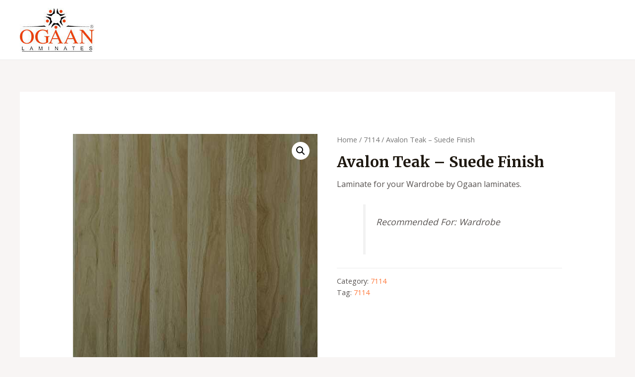

--- FILE ---
content_type: text/html; charset=utf-8
request_url: https://www.google.com/recaptcha/api2/anchor?ar=1&k=6Ldu0tolAAAAAIvTDIo6U1zxV9QLSbJiaqTReir3&co=aHR0cHM6Ly9wcm9kdWN0cy5vZ2FhbmxhbS5jb206NDQz&hl=en&v=N67nZn4AqZkNcbeMu4prBgzg&size=normal&anchor-ms=20000&execute-ms=30000&cb=66r1fb4yueue
body_size: 49352
content:
<!DOCTYPE HTML><html dir="ltr" lang="en"><head><meta http-equiv="Content-Type" content="text/html; charset=UTF-8">
<meta http-equiv="X-UA-Compatible" content="IE=edge">
<title>reCAPTCHA</title>
<style type="text/css">
/* cyrillic-ext */
@font-face {
  font-family: 'Roboto';
  font-style: normal;
  font-weight: 400;
  font-stretch: 100%;
  src: url(//fonts.gstatic.com/s/roboto/v48/KFO7CnqEu92Fr1ME7kSn66aGLdTylUAMa3GUBHMdazTgWw.woff2) format('woff2');
  unicode-range: U+0460-052F, U+1C80-1C8A, U+20B4, U+2DE0-2DFF, U+A640-A69F, U+FE2E-FE2F;
}
/* cyrillic */
@font-face {
  font-family: 'Roboto';
  font-style: normal;
  font-weight: 400;
  font-stretch: 100%;
  src: url(//fonts.gstatic.com/s/roboto/v48/KFO7CnqEu92Fr1ME7kSn66aGLdTylUAMa3iUBHMdazTgWw.woff2) format('woff2');
  unicode-range: U+0301, U+0400-045F, U+0490-0491, U+04B0-04B1, U+2116;
}
/* greek-ext */
@font-face {
  font-family: 'Roboto';
  font-style: normal;
  font-weight: 400;
  font-stretch: 100%;
  src: url(//fonts.gstatic.com/s/roboto/v48/KFO7CnqEu92Fr1ME7kSn66aGLdTylUAMa3CUBHMdazTgWw.woff2) format('woff2');
  unicode-range: U+1F00-1FFF;
}
/* greek */
@font-face {
  font-family: 'Roboto';
  font-style: normal;
  font-weight: 400;
  font-stretch: 100%;
  src: url(//fonts.gstatic.com/s/roboto/v48/KFO7CnqEu92Fr1ME7kSn66aGLdTylUAMa3-UBHMdazTgWw.woff2) format('woff2');
  unicode-range: U+0370-0377, U+037A-037F, U+0384-038A, U+038C, U+038E-03A1, U+03A3-03FF;
}
/* math */
@font-face {
  font-family: 'Roboto';
  font-style: normal;
  font-weight: 400;
  font-stretch: 100%;
  src: url(//fonts.gstatic.com/s/roboto/v48/KFO7CnqEu92Fr1ME7kSn66aGLdTylUAMawCUBHMdazTgWw.woff2) format('woff2');
  unicode-range: U+0302-0303, U+0305, U+0307-0308, U+0310, U+0312, U+0315, U+031A, U+0326-0327, U+032C, U+032F-0330, U+0332-0333, U+0338, U+033A, U+0346, U+034D, U+0391-03A1, U+03A3-03A9, U+03B1-03C9, U+03D1, U+03D5-03D6, U+03F0-03F1, U+03F4-03F5, U+2016-2017, U+2034-2038, U+203C, U+2040, U+2043, U+2047, U+2050, U+2057, U+205F, U+2070-2071, U+2074-208E, U+2090-209C, U+20D0-20DC, U+20E1, U+20E5-20EF, U+2100-2112, U+2114-2115, U+2117-2121, U+2123-214F, U+2190, U+2192, U+2194-21AE, U+21B0-21E5, U+21F1-21F2, U+21F4-2211, U+2213-2214, U+2216-22FF, U+2308-230B, U+2310, U+2319, U+231C-2321, U+2336-237A, U+237C, U+2395, U+239B-23B7, U+23D0, U+23DC-23E1, U+2474-2475, U+25AF, U+25B3, U+25B7, U+25BD, U+25C1, U+25CA, U+25CC, U+25FB, U+266D-266F, U+27C0-27FF, U+2900-2AFF, U+2B0E-2B11, U+2B30-2B4C, U+2BFE, U+3030, U+FF5B, U+FF5D, U+1D400-1D7FF, U+1EE00-1EEFF;
}
/* symbols */
@font-face {
  font-family: 'Roboto';
  font-style: normal;
  font-weight: 400;
  font-stretch: 100%;
  src: url(//fonts.gstatic.com/s/roboto/v48/KFO7CnqEu92Fr1ME7kSn66aGLdTylUAMaxKUBHMdazTgWw.woff2) format('woff2');
  unicode-range: U+0001-000C, U+000E-001F, U+007F-009F, U+20DD-20E0, U+20E2-20E4, U+2150-218F, U+2190, U+2192, U+2194-2199, U+21AF, U+21E6-21F0, U+21F3, U+2218-2219, U+2299, U+22C4-22C6, U+2300-243F, U+2440-244A, U+2460-24FF, U+25A0-27BF, U+2800-28FF, U+2921-2922, U+2981, U+29BF, U+29EB, U+2B00-2BFF, U+4DC0-4DFF, U+FFF9-FFFB, U+10140-1018E, U+10190-1019C, U+101A0, U+101D0-101FD, U+102E0-102FB, U+10E60-10E7E, U+1D2C0-1D2D3, U+1D2E0-1D37F, U+1F000-1F0FF, U+1F100-1F1AD, U+1F1E6-1F1FF, U+1F30D-1F30F, U+1F315, U+1F31C, U+1F31E, U+1F320-1F32C, U+1F336, U+1F378, U+1F37D, U+1F382, U+1F393-1F39F, U+1F3A7-1F3A8, U+1F3AC-1F3AF, U+1F3C2, U+1F3C4-1F3C6, U+1F3CA-1F3CE, U+1F3D4-1F3E0, U+1F3ED, U+1F3F1-1F3F3, U+1F3F5-1F3F7, U+1F408, U+1F415, U+1F41F, U+1F426, U+1F43F, U+1F441-1F442, U+1F444, U+1F446-1F449, U+1F44C-1F44E, U+1F453, U+1F46A, U+1F47D, U+1F4A3, U+1F4B0, U+1F4B3, U+1F4B9, U+1F4BB, U+1F4BF, U+1F4C8-1F4CB, U+1F4D6, U+1F4DA, U+1F4DF, U+1F4E3-1F4E6, U+1F4EA-1F4ED, U+1F4F7, U+1F4F9-1F4FB, U+1F4FD-1F4FE, U+1F503, U+1F507-1F50B, U+1F50D, U+1F512-1F513, U+1F53E-1F54A, U+1F54F-1F5FA, U+1F610, U+1F650-1F67F, U+1F687, U+1F68D, U+1F691, U+1F694, U+1F698, U+1F6AD, U+1F6B2, U+1F6B9-1F6BA, U+1F6BC, U+1F6C6-1F6CF, U+1F6D3-1F6D7, U+1F6E0-1F6EA, U+1F6F0-1F6F3, U+1F6F7-1F6FC, U+1F700-1F7FF, U+1F800-1F80B, U+1F810-1F847, U+1F850-1F859, U+1F860-1F887, U+1F890-1F8AD, U+1F8B0-1F8BB, U+1F8C0-1F8C1, U+1F900-1F90B, U+1F93B, U+1F946, U+1F984, U+1F996, U+1F9E9, U+1FA00-1FA6F, U+1FA70-1FA7C, U+1FA80-1FA89, U+1FA8F-1FAC6, U+1FACE-1FADC, U+1FADF-1FAE9, U+1FAF0-1FAF8, U+1FB00-1FBFF;
}
/* vietnamese */
@font-face {
  font-family: 'Roboto';
  font-style: normal;
  font-weight: 400;
  font-stretch: 100%;
  src: url(//fonts.gstatic.com/s/roboto/v48/KFO7CnqEu92Fr1ME7kSn66aGLdTylUAMa3OUBHMdazTgWw.woff2) format('woff2');
  unicode-range: U+0102-0103, U+0110-0111, U+0128-0129, U+0168-0169, U+01A0-01A1, U+01AF-01B0, U+0300-0301, U+0303-0304, U+0308-0309, U+0323, U+0329, U+1EA0-1EF9, U+20AB;
}
/* latin-ext */
@font-face {
  font-family: 'Roboto';
  font-style: normal;
  font-weight: 400;
  font-stretch: 100%;
  src: url(//fonts.gstatic.com/s/roboto/v48/KFO7CnqEu92Fr1ME7kSn66aGLdTylUAMa3KUBHMdazTgWw.woff2) format('woff2');
  unicode-range: U+0100-02BA, U+02BD-02C5, U+02C7-02CC, U+02CE-02D7, U+02DD-02FF, U+0304, U+0308, U+0329, U+1D00-1DBF, U+1E00-1E9F, U+1EF2-1EFF, U+2020, U+20A0-20AB, U+20AD-20C0, U+2113, U+2C60-2C7F, U+A720-A7FF;
}
/* latin */
@font-face {
  font-family: 'Roboto';
  font-style: normal;
  font-weight: 400;
  font-stretch: 100%;
  src: url(//fonts.gstatic.com/s/roboto/v48/KFO7CnqEu92Fr1ME7kSn66aGLdTylUAMa3yUBHMdazQ.woff2) format('woff2');
  unicode-range: U+0000-00FF, U+0131, U+0152-0153, U+02BB-02BC, U+02C6, U+02DA, U+02DC, U+0304, U+0308, U+0329, U+2000-206F, U+20AC, U+2122, U+2191, U+2193, U+2212, U+2215, U+FEFF, U+FFFD;
}
/* cyrillic-ext */
@font-face {
  font-family: 'Roboto';
  font-style: normal;
  font-weight: 500;
  font-stretch: 100%;
  src: url(//fonts.gstatic.com/s/roboto/v48/KFO7CnqEu92Fr1ME7kSn66aGLdTylUAMa3GUBHMdazTgWw.woff2) format('woff2');
  unicode-range: U+0460-052F, U+1C80-1C8A, U+20B4, U+2DE0-2DFF, U+A640-A69F, U+FE2E-FE2F;
}
/* cyrillic */
@font-face {
  font-family: 'Roboto';
  font-style: normal;
  font-weight: 500;
  font-stretch: 100%;
  src: url(//fonts.gstatic.com/s/roboto/v48/KFO7CnqEu92Fr1ME7kSn66aGLdTylUAMa3iUBHMdazTgWw.woff2) format('woff2');
  unicode-range: U+0301, U+0400-045F, U+0490-0491, U+04B0-04B1, U+2116;
}
/* greek-ext */
@font-face {
  font-family: 'Roboto';
  font-style: normal;
  font-weight: 500;
  font-stretch: 100%;
  src: url(//fonts.gstatic.com/s/roboto/v48/KFO7CnqEu92Fr1ME7kSn66aGLdTylUAMa3CUBHMdazTgWw.woff2) format('woff2');
  unicode-range: U+1F00-1FFF;
}
/* greek */
@font-face {
  font-family: 'Roboto';
  font-style: normal;
  font-weight: 500;
  font-stretch: 100%;
  src: url(//fonts.gstatic.com/s/roboto/v48/KFO7CnqEu92Fr1ME7kSn66aGLdTylUAMa3-UBHMdazTgWw.woff2) format('woff2');
  unicode-range: U+0370-0377, U+037A-037F, U+0384-038A, U+038C, U+038E-03A1, U+03A3-03FF;
}
/* math */
@font-face {
  font-family: 'Roboto';
  font-style: normal;
  font-weight: 500;
  font-stretch: 100%;
  src: url(//fonts.gstatic.com/s/roboto/v48/KFO7CnqEu92Fr1ME7kSn66aGLdTylUAMawCUBHMdazTgWw.woff2) format('woff2');
  unicode-range: U+0302-0303, U+0305, U+0307-0308, U+0310, U+0312, U+0315, U+031A, U+0326-0327, U+032C, U+032F-0330, U+0332-0333, U+0338, U+033A, U+0346, U+034D, U+0391-03A1, U+03A3-03A9, U+03B1-03C9, U+03D1, U+03D5-03D6, U+03F0-03F1, U+03F4-03F5, U+2016-2017, U+2034-2038, U+203C, U+2040, U+2043, U+2047, U+2050, U+2057, U+205F, U+2070-2071, U+2074-208E, U+2090-209C, U+20D0-20DC, U+20E1, U+20E5-20EF, U+2100-2112, U+2114-2115, U+2117-2121, U+2123-214F, U+2190, U+2192, U+2194-21AE, U+21B0-21E5, U+21F1-21F2, U+21F4-2211, U+2213-2214, U+2216-22FF, U+2308-230B, U+2310, U+2319, U+231C-2321, U+2336-237A, U+237C, U+2395, U+239B-23B7, U+23D0, U+23DC-23E1, U+2474-2475, U+25AF, U+25B3, U+25B7, U+25BD, U+25C1, U+25CA, U+25CC, U+25FB, U+266D-266F, U+27C0-27FF, U+2900-2AFF, U+2B0E-2B11, U+2B30-2B4C, U+2BFE, U+3030, U+FF5B, U+FF5D, U+1D400-1D7FF, U+1EE00-1EEFF;
}
/* symbols */
@font-face {
  font-family: 'Roboto';
  font-style: normal;
  font-weight: 500;
  font-stretch: 100%;
  src: url(//fonts.gstatic.com/s/roboto/v48/KFO7CnqEu92Fr1ME7kSn66aGLdTylUAMaxKUBHMdazTgWw.woff2) format('woff2');
  unicode-range: U+0001-000C, U+000E-001F, U+007F-009F, U+20DD-20E0, U+20E2-20E4, U+2150-218F, U+2190, U+2192, U+2194-2199, U+21AF, U+21E6-21F0, U+21F3, U+2218-2219, U+2299, U+22C4-22C6, U+2300-243F, U+2440-244A, U+2460-24FF, U+25A0-27BF, U+2800-28FF, U+2921-2922, U+2981, U+29BF, U+29EB, U+2B00-2BFF, U+4DC0-4DFF, U+FFF9-FFFB, U+10140-1018E, U+10190-1019C, U+101A0, U+101D0-101FD, U+102E0-102FB, U+10E60-10E7E, U+1D2C0-1D2D3, U+1D2E0-1D37F, U+1F000-1F0FF, U+1F100-1F1AD, U+1F1E6-1F1FF, U+1F30D-1F30F, U+1F315, U+1F31C, U+1F31E, U+1F320-1F32C, U+1F336, U+1F378, U+1F37D, U+1F382, U+1F393-1F39F, U+1F3A7-1F3A8, U+1F3AC-1F3AF, U+1F3C2, U+1F3C4-1F3C6, U+1F3CA-1F3CE, U+1F3D4-1F3E0, U+1F3ED, U+1F3F1-1F3F3, U+1F3F5-1F3F7, U+1F408, U+1F415, U+1F41F, U+1F426, U+1F43F, U+1F441-1F442, U+1F444, U+1F446-1F449, U+1F44C-1F44E, U+1F453, U+1F46A, U+1F47D, U+1F4A3, U+1F4B0, U+1F4B3, U+1F4B9, U+1F4BB, U+1F4BF, U+1F4C8-1F4CB, U+1F4D6, U+1F4DA, U+1F4DF, U+1F4E3-1F4E6, U+1F4EA-1F4ED, U+1F4F7, U+1F4F9-1F4FB, U+1F4FD-1F4FE, U+1F503, U+1F507-1F50B, U+1F50D, U+1F512-1F513, U+1F53E-1F54A, U+1F54F-1F5FA, U+1F610, U+1F650-1F67F, U+1F687, U+1F68D, U+1F691, U+1F694, U+1F698, U+1F6AD, U+1F6B2, U+1F6B9-1F6BA, U+1F6BC, U+1F6C6-1F6CF, U+1F6D3-1F6D7, U+1F6E0-1F6EA, U+1F6F0-1F6F3, U+1F6F7-1F6FC, U+1F700-1F7FF, U+1F800-1F80B, U+1F810-1F847, U+1F850-1F859, U+1F860-1F887, U+1F890-1F8AD, U+1F8B0-1F8BB, U+1F8C0-1F8C1, U+1F900-1F90B, U+1F93B, U+1F946, U+1F984, U+1F996, U+1F9E9, U+1FA00-1FA6F, U+1FA70-1FA7C, U+1FA80-1FA89, U+1FA8F-1FAC6, U+1FACE-1FADC, U+1FADF-1FAE9, U+1FAF0-1FAF8, U+1FB00-1FBFF;
}
/* vietnamese */
@font-face {
  font-family: 'Roboto';
  font-style: normal;
  font-weight: 500;
  font-stretch: 100%;
  src: url(//fonts.gstatic.com/s/roboto/v48/KFO7CnqEu92Fr1ME7kSn66aGLdTylUAMa3OUBHMdazTgWw.woff2) format('woff2');
  unicode-range: U+0102-0103, U+0110-0111, U+0128-0129, U+0168-0169, U+01A0-01A1, U+01AF-01B0, U+0300-0301, U+0303-0304, U+0308-0309, U+0323, U+0329, U+1EA0-1EF9, U+20AB;
}
/* latin-ext */
@font-face {
  font-family: 'Roboto';
  font-style: normal;
  font-weight: 500;
  font-stretch: 100%;
  src: url(//fonts.gstatic.com/s/roboto/v48/KFO7CnqEu92Fr1ME7kSn66aGLdTylUAMa3KUBHMdazTgWw.woff2) format('woff2');
  unicode-range: U+0100-02BA, U+02BD-02C5, U+02C7-02CC, U+02CE-02D7, U+02DD-02FF, U+0304, U+0308, U+0329, U+1D00-1DBF, U+1E00-1E9F, U+1EF2-1EFF, U+2020, U+20A0-20AB, U+20AD-20C0, U+2113, U+2C60-2C7F, U+A720-A7FF;
}
/* latin */
@font-face {
  font-family: 'Roboto';
  font-style: normal;
  font-weight: 500;
  font-stretch: 100%;
  src: url(//fonts.gstatic.com/s/roboto/v48/KFO7CnqEu92Fr1ME7kSn66aGLdTylUAMa3yUBHMdazQ.woff2) format('woff2');
  unicode-range: U+0000-00FF, U+0131, U+0152-0153, U+02BB-02BC, U+02C6, U+02DA, U+02DC, U+0304, U+0308, U+0329, U+2000-206F, U+20AC, U+2122, U+2191, U+2193, U+2212, U+2215, U+FEFF, U+FFFD;
}
/* cyrillic-ext */
@font-face {
  font-family: 'Roboto';
  font-style: normal;
  font-weight: 900;
  font-stretch: 100%;
  src: url(//fonts.gstatic.com/s/roboto/v48/KFO7CnqEu92Fr1ME7kSn66aGLdTylUAMa3GUBHMdazTgWw.woff2) format('woff2');
  unicode-range: U+0460-052F, U+1C80-1C8A, U+20B4, U+2DE0-2DFF, U+A640-A69F, U+FE2E-FE2F;
}
/* cyrillic */
@font-face {
  font-family: 'Roboto';
  font-style: normal;
  font-weight: 900;
  font-stretch: 100%;
  src: url(//fonts.gstatic.com/s/roboto/v48/KFO7CnqEu92Fr1ME7kSn66aGLdTylUAMa3iUBHMdazTgWw.woff2) format('woff2');
  unicode-range: U+0301, U+0400-045F, U+0490-0491, U+04B0-04B1, U+2116;
}
/* greek-ext */
@font-face {
  font-family: 'Roboto';
  font-style: normal;
  font-weight: 900;
  font-stretch: 100%;
  src: url(//fonts.gstatic.com/s/roboto/v48/KFO7CnqEu92Fr1ME7kSn66aGLdTylUAMa3CUBHMdazTgWw.woff2) format('woff2');
  unicode-range: U+1F00-1FFF;
}
/* greek */
@font-face {
  font-family: 'Roboto';
  font-style: normal;
  font-weight: 900;
  font-stretch: 100%;
  src: url(//fonts.gstatic.com/s/roboto/v48/KFO7CnqEu92Fr1ME7kSn66aGLdTylUAMa3-UBHMdazTgWw.woff2) format('woff2');
  unicode-range: U+0370-0377, U+037A-037F, U+0384-038A, U+038C, U+038E-03A1, U+03A3-03FF;
}
/* math */
@font-face {
  font-family: 'Roboto';
  font-style: normal;
  font-weight: 900;
  font-stretch: 100%;
  src: url(//fonts.gstatic.com/s/roboto/v48/KFO7CnqEu92Fr1ME7kSn66aGLdTylUAMawCUBHMdazTgWw.woff2) format('woff2');
  unicode-range: U+0302-0303, U+0305, U+0307-0308, U+0310, U+0312, U+0315, U+031A, U+0326-0327, U+032C, U+032F-0330, U+0332-0333, U+0338, U+033A, U+0346, U+034D, U+0391-03A1, U+03A3-03A9, U+03B1-03C9, U+03D1, U+03D5-03D6, U+03F0-03F1, U+03F4-03F5, U+2016-2017, U+2034-2038, U+203C, U+2040, U+2043, U+2047, U+2050, U+2057, U+205F, U+2070-2071, U+2074-208E, U+2090-209C, U+20D0-20DC, U+20E1, U+20E5-20EF, U+2100-2112, U+2114-2115, U+2117-2121, U+2123-214F, U+2190, U+2192, U+2194-21AE, U+21B0-21E5, U+21F1-21F2, U+21F4-2211, U+2213-2214, U+2216-22FF, U+2308-230B, U+2310, U+2319, U+231C-2321, U+2336-237A, U+237C, U+2395, U+239B-23B7, U+23D0, U+23DC-23E1, U+2474-2475, U+25AF, U+25B3, U+25B7, U+25BD, U+25C1, U+25CA, U+25CC, U+25FB, U+266D-266F, U+27C0-27FF, U+2900-2AFF, U+2B0E-2B11, U+2B30-2B4C, U+2BFE, U+3030, U+FF5B, U+FF5D, U+1D400-1D7FF, U+1EE00-1EEFF;
}
/* symbols */
@font-face {
  font-family: 'Roboto';
  font-style: normal;
  font-weight: 900;
  font-stretch: 100%;
  src: url(//fonts.gstatic.com/s/roboto/v48/KFO7CnqEu92Fr1ME7kSn66aGLdTylUAMaxKUBHMdazTgWw.woff2) format('woff2');
  unicode-range: U+0001-000C, U+000E-001F, U+007F-009F, U+20DD-20E0, U+20E2-20E4, U+2150-218F, U+2190, U+2192, U+2194-2199, U+21AF, U+21E6-21F0, U+21F3, U+2218-2219, U+2299, U+22C4-22C6, U+2300-243F, U+2440-244A, U+2460-24FF, U+25A0-27BF, U+2800-28FF, U+2921-2922, U+2981, U+29BF, U+29EB, U+2B00-2BFF, U+4DC0-4DFF, U+FFF9-FFFB, U+10140-1018E, U+10190-1019C, U+101A0, U+101D0-101FD, U+102E0-102FB, U+10E60-10E7E, U+1D2C0-1D2D3, U+1D2E0-1D37F, U+1F000-1F0FF, U+1F100-1F1AD, U+1F1E6-1F1FF, U+1F30D-1F30F, U+1F315, U+1F31C, U+1F31E, U+1F320-1F32C, U+1F336, U+1F378, U+1F37D, U+1F382, U+1F393-1F39F, U+1F3A7-1F3A8, U+1F3AC-1F3AF, U+1F3C2, U+1F3C4-1F3C6, U+1F3CA-1F3CE, U+1F3D4-1F3E0, U+1F3ED, U+1F3F1-1F3F3, U+1F3F5-1F3F7, U+1F408, U+1F415, U+1F41F, U+1F426, U+1F43F, U+1F441-1F442, U+1F444, U+1F446-1F449, U+1F44C-1F44E, U+1F453, U+1F46A, U+1F47D, U+1F4A3, U+1F4B0, U+1F4B3, U+1F4B9, U+1F4BB, U+1F4BF, U+1F4C8-1F4CB, U+1F4D6, U+1F4DA, U+1F4DF, U+1F4E3-1F4E6, U+1F4EA-1F4ED, U+1F4F7, U+1F4F9-1F4FB, U+1F4FD-1F4FE, U+1F503, U+1F507-1F50B, U+1F50D, U+1F512-1F513, U+1F53E-1F54A, U+1F54F-1F5FA, U+1F610, U+1F650-1F67F, U+1F687, U+1F68D, U+1F691, U+1F694, U+1F698, U+1F6AD, U+1F6B2, U+1F6B9-1F6BA, U+1F6BC, U+1F6C6-1F6CF, U+1F6D3-1F6D7, U+1F6E0-1F6EA, U+1F6F0-1F6F3, U+1F6F7-1F6FC, U+1F700-1F7FF, U+1F800-1F80B, U+1F810-1F847, U+1F850-1F859, U+1F860-1F887, U+1F890-1F8AD, U+1F8B0-1F8BB, U+1F8C0-1F8C1, U+1F900-1F90B, U+1F93B, U+1F946, U+1F984, U+1F996, U+1F9E9, U+1FA00-1FA6F, U+1FA70-1FA7C, U+1FA80-1FA89, U+1FA8F-1FAC6, U+1FACE-1FADC, U+1FADF-1FAE9, U+1FAF0-1FAF8, U+1FB00-1FBFF;
}
/* vietnamese */
@font-face {
  font-family: 'Roboto';
  font-style: normal;
  font-weight: 900;
  font-stretch: 100%;
  src: url(//fonts.gstatic.com/s/roboto/v48/KFO7CnqEu92Fr1ME7kSn66aGLdTylUAMa3OUBHMdazTgWw.woff2) format('woff2');
  unicode-range: U+0102-0103, U+0110-0111, U+0128-0129, U+0168-0169, U+01A0-01A1, U+01AF-01B0, U+0300-0301, U+0303-0304, U+0308-0309, U+0323, U+0329, U+1EA0-1EF9, U+20AB;
}
/* latin-ext */
@font-face {
  font-family: 'Roboto';
  font-style: normal;
  font-weight: 900;
  font-stretch: 100%;
  src: url(//fonts.gstatic.com/s/roboto/v48/KFO7CnqEu92Fr1ME7kSn66aGLdTylUAMa3KUBHMdazTgWw.woff2) format('woff2');
  unicode-range: U+0100-02BA, U+02BD-02C5, U+02C7-02CC, U+02CE-02D7, U+02DD-02FF, U+0304, U+0308, U+0329, U+1D00-1DBF, U+1E00-1E9F, U+1EF2-1EFF, U+2020, U+20A0-20AB, U+20AD-20C0, U+2113, U+2C60-2C7F, U+A720-A7FF;
}
/* latin */
@font-face {
  font-family: 'Roboto';
  font-style: normal;
  font-weight: 900;
  font-stretch: 100%;
  src: url(//fonts.gstatic.com/s/roboto/v48/KFO7CnqEu92Fr1ME7kSn66aGLdTylUAMa3yUBHMdazQ.woff2) format('woff2');
  unicode-range: U+0000-00FF, U+0131, U+0152-0153, U+02BB-02BC, U+02C6, U+02DA, U+02DC, U+0304, U+0308, U+0329, U+2000-206F, U+20AC, U+2122, U+2191, U+2193, U+2212, U+2215, U+FEFF, U+FFFD;
}

</style>
<link rel="stylesheet" type="text/css" href="https://www.gstatic.com/recaptcha/releases/N67nZn4AqZkNcbeMu4prBgzg/styles__ltr.css">
<script nonce="1xXBZywfbS03stH71dB8lQ" type="text/javascript">window['__recaptcha_api'] = 'https://www.google.com/recaptcha/api2/';</script>
<script type="text/javascript" src="https://www.gstatic.com/recaptcha/releases/N67nZn4AqZkNcbeMu4prBgzg/recaptcha__en.js" nonce="1xXBZywfbS03stH71dB8lQ">
      
    </script></head>
<body><div id="rc-anchor-alert" class="rc-anchor-alert"></div>
<input type="hidden" id="recaptcha-token" value="[base64]">
<script type="text/javascript" nonce="1xXBZywfbS03stH71dB8lQ">
      recaptcha.anchor.Main.init("[\x22ainput\x22,[\x22bgdata\x22,\x22\x22,\[base64]/[base64]/[base64]/[base64]/[base64]/UltsKytdPUU6KEU8MjA0OD9SW2wrK109RT4+NnwxOTI6KChFJjY0NTEyKT09NTUyOTYmJk0rMTxjLmxlbmd0aCYmKGMuY2hhckNvZGVBdChNKzEpJjY0NTEyKT09NTYzMjA/[base64]/[base64]/[base64]/[base64]/[base64]/[base64]/[base64]\x22,\[base64]\x22,\[base64]/DpVovwrk4wrjCjkjDvjwEw7nCsnfDkTE2DsKgNhPCuXt0AcKZH1EoGMKOJ8KOVgfCghXDl8OTdmhGw7lrwpUHF8KZw5PCtMKNcn/CkMObw4kSw68lwr9SRRrCocOpwr4XwoXDgzvCqR/[base64]/CvXzCpXbCsMOuFwfCqMK1a0/Du8OEPsKTR8KrGsOkwpLDpDXDuMOiwqsuDMKuecOPB0orUsO4w5HCk8KUw6AXwrzDjSfClsOjPjfDkcKweUNswoLDvcKYwqoiwrDCgj7CocO6w79Iwr/Cs8K8P8KRw6shdn0hFX3DpcKBBcKCwpDClGjDjcKtwpvCo8K3wozDoTUqBATCjAbCgnMYCjRrwrIjdsK3CVltw53CuBnDom/[base64]/[base64]/[base64]/w5vCqhMHw7gDdVXCnGh6wrvCsBYuw5bCggvCm8ObfsKkwok7w6xZwoU0wqB/woB/[base64]/[base64]/w78VZ8KUw4jDvi4/[base64]/wpXCjSPDryTDi8Kaw6ZLBUMKSsO+dzTCq8O7OSnDtsOww7pIwroKG8Otw5dnR8OiaCZMZ8OLwpXDviJmw7TCtTbDrXLClGzDgsOnwq19w5rCpzXDnStDw4gtwr/DvMO+woUlRHTDqsKoWztMTV8JwpJPIjHClcO9QMK7GTgTwpVIw68xIsKTe8KIw4LDs8ObwrzDuyQRAMK2AVPDh2x8LlYcw5dFHGZXY8OPKG9AZ2BiRmBgcAwaLcOVMVZCwpPDvnzDksKVw4kNw7LDpBXDhkZRd8ONw5fChWgFCcK1PnDCncO0wo8Rw4/CkUgSw43CvcOvw63Dm8O9A8KFwprDqFVxVcOswqRow54vw7N/[base64]/DqDIkT282N0Ixwo3Dj13DuQrDmsOXN2bDiCvDtWvCpD3CjMKWwpFVw4EWVF0uwpHCtGkRw6/[base64]/CgwrDmU3CqsOIFsOiwqssd8OracOPCMOdc8OeZVTCoDNAb8KlfsKMUg40wq7Dh8Ouw4UjM8O9DlTDucOQw6rCsRhqQcOxwqpBw5E9w63CsDg+O8KfwpZEEcOPwoADBGFPw6jDm8KGDMKjwozDkcK5CsKzAkTDucOpwpdQwrDDvcK/wqzDlcKgXsKJLjw+w7o9e8KLfMO5MQAcwolwbAXDrWpJMxE/woHCkMKNwrpkw6vCj8O9RxzCrSnCocKUPcOjw53DlU7ChsK4N8ORAsKLd3Jwwr0DZsK3JsOpHcKJw7LDqBfDqsK+w6IUK8KzCx3CoRlNw4USU8OHFiZCSsKLwqtYd3PCqXfDtWLCqRLCjW1AwrUSw43DgBnDlHUgwodJw7HCtT7DlMO/V3/CgnLCksODwrzDg8KQEX3DhcKmw7gTwp/DpcK+w5/CsjtVaQoDw5dXwrsoDBbCgRYQw6LCksOxFS0AA8Kcwr3CrXstwqN+dsODwq86Q1rCsiTDhsOrRsKqdU4uMsKvwr03wq7CgwRMIHgaHA5Swq/DvUkUwoYWwqVoYU/[base64]/Dl8OZJg/CmG/[base64]/DocKVLsKtw43CoMOow43Cq8Orw5scwokiECQvYMKaw53DhsOQQkBGN30hw50vMCbCs8OVEsOiw57CoMOHw5fDvcO8O8OvHADDl8KkNMOkTyvDhMKCwqRKw4rDlMOPw43CnE3Cm3jCjMK3ZR3ClEXDpwgmwofClsOUwroGwqPCkcKQMsKCwq3CicKjwpBOdMKFw6/DrDbDvUzDnQnDmSHDvsODE8K7wqjDncONwonDmMOdw6TDhUzDusOBCcONLR7Cg8OHcsKnw7YiER5oIsOWZsKMLiIGfUPDrcKUwqPCvMOwwosEw5oEHATDrnvDgGDDv8Opw4LDv2UOw6FDdzopw5/DnzPDvg1LKVvCoBN1w7/[base64]/DpwRkwoxfwrDDgybDmRAFwofDj8KtZcK7E8Knw4HDgMKgw6FrBMOKKsKyI2jCjxnDhloEMyvCtsOVw54NWU1Rw4HDgVotfQ7CoHAQH8K5dndGwpnCp3TCoX0Jw753wr9+BC/DmsK3WUsvEX8Bw5nCvBgsw4zDksKIBS/CnMKMw7/DilbDi3vCosKFwrTCg8KYw7EWasOjwq3CtEfCm3PDsXvCiQx9woxnw4LDlxbDqT4WB8KMT8KDwqdUw5Q9CBrCkDBnw5BeHMK6NApHw7s/woZVwpBDwqzDg8OwwpnDlMKOwqURw5xzw4TDhsKYVz7Dp8OjacK0wpBnbMOfdl4SwqR4w6vCiMKiGDpawrQ3w7HCnE5Aw6ZWQx1nKcOUDTPCusOywqvDtWPChzolW29YLMKYV8ObwqTDpCdTW1fCsMODPcOyWGZJTwF/w5/[base64]/[base64]/CnMOReljDinoWwoDCphoMwpBNw4scaXHDhGx6w45TwrMVwpVWwrFDwqZsI1LCqWfCusKcw67CgMOew6BBw4kSwqlGwqXDpsOlD2hOw7AswolIwqDCkAjDqMOyWMKFKkTCsHx3asOiU1ZGesKbwpnDtynCjFcHw494w7TDqMKuwp91cMK/w6Apw7lObUcSwo1Nf3pdwq/CsVPDrcOKDMORIMO/GEgOXg1zwpTCusOswrZMdcO6wqARw54Lw6PCjMO1ETVNJETCt8Onw7HCj1/DkMOTE8K1LsOoAj7CiMKkPMOCCsKIGg/CkCt4KkbDtMKZPsKvw6nCgcK+DMO3wpc9w4oqw6fDlDgkciHCvWzCuiRmEsO/bMKoX8OKFMOuC8KgwpEIw6nCiDPCjMODHcOuw7jCsS7Cl8Oow5JTZxMswpo3wozCmF7CphXDt2NpFcONHMOOw6l+DMKtw5B/SG7DkXN3wqvDjHnDi3lQUw/DoMO/MsO6McOXw4Mew7khWMOAO0wLwofCssOSw4fDscKNbld5CMOZUMOPw7/Dr8OReMK2OcOKw59fEsOPMcKOdMOyY8KTesOBw5vCkhRNw6JPc8KRLH9dLsOYwqfDgxnDqx1Fw5nDkkjDh8KVwofDrjfCmsKXwonDpsKLO8OuSh/[base64]/VXAXH8KOw5BdwqYkR3DCtX3CvsK5w4nDhcOIbMKtwrHChsO/[base64]/CjEExRsOPKsOHwqAAakDDsBFTwrTCgjd6wq7DjwkRSMK0VcOsMlbCm8OYwqTDoQjDmVMJWMOBw6fDl8KuFgjDk8OJfsOFw4UIQnHDhF4Hw4jDsVMKwpJnwrdrwqLCtsK6wq/CkzFjw5PDnxtUOcKRKlAyecOdWlNtwqZDw7RjB2jDtEnCj8Kzw5RBw4HCj8OYw5J2wrJpw7oIw6bChMO0UcK/[base64]/DpMKMwpsEwq07Ez0DQxvDtx7Dh3bCv3fCrcKaGMO8w4vDvTbCnVcCw5cFGcKbH2nCmcOew5fCuMKJc8K9WBVwwrd4woEkw75iwqIKUMKdDQBkEDxnO8OYO13DkcKJw7Zbw6TDhFVawpsKwqdSw4BjbGocPB4IcsOmbA3Do3/Dj8O/BnIuwq3CisOjw6Eow6vDmQsoFxIaw6HCjMKcE8O7KcKCw4RMZXTCj0zCtmguwrJadMKqw6HDqMObCcK9QmbDr8OzW8OXBsK/GUPCn8Kvw6PCuyTDkwpBwqImfcOxwqIUw6zCj8OHDxvCucOMwrQjDk12w4E/ZBNxwodLUsOew5fDtcOheFITMhzDiMKmw6/DiirCkcOhUsKiBmHCqsKDU0DCqwBxOitmVsK+wqvDncKBwpPDvRYYI8O0B3bCmjJTwrFOw6bCsMK2E1ZQPsKLc8OyRhnDoRPDnsO2P1hXZVouwonDlULDhmvCrRLDscOyP8K6E8KVwpfCoMO+MyF1wqPCrMO/EC9Ow5bDnMOiwrnDkMO3IcKZaV1Kw4sMwqg3wqnCgMOWwqojLFrCmsKgw4pWaHA3wrIAAcK6YgTCrlxZTUZdw7IsacOKR8Kpw4Qjw7d/KMKhci5jwrJfwoLDtMKRWHddw6TCmMOvwobDvMOIf3vCrXk9w7jDnwACRsO9E1s4bV7Dox/CiRtFw6U1O3pcwrVpQsOuViZ8w5fDsyzDvsOow6hAwrHDhMOwwpTCij0RFcK/wofCrsK+eMKvdgHDkDvDqGjDmsOFeMKzw7kzwq/[base64]/[base64]/[base64]/DmWwqwpUCw6B1PijCrcKlKcOsw7sGP8OjRxbDtsOewrjCuCAcw45PXsKvwphPQMKaSVQEw4Jiw4TDkcOpwoVOw50Sw48Fa0TCkcKUwo3ClcKtwoA8LcOdw5rDjW4JwrLDvsOmwoDDsXo2N8KrwroNPj94LMKDw5DCjcKOw61CFTRUw7NGw4DDmRLDni9+WMKww7XCsy/DjcKMZ8OkS8OLwqN0wqhJRDdZw5DCoHvCocOAFcOUw6UjwodZEsOVwr1+wr3DpBBcNzgDRHFdwpdZf8Ksw6cvw67DvMOew6QIwp7DmmjCk8KcwqXDtT7CkgU6w6gmDiDDtgZkw4vDskHCqEjCt8ONwqDCjMKJSsK0wpRWwpQcL3tpbFxFw5Npw4DDj3/[base64]/Dihk3WiJ4BlTCs8KGwrx8KT7ChsKqOWbDjA/[base64]/[base64]/CucK7w4RAHsKbX8KZw6zDlDPCvsKcwpcjCicGXnLCl8KGEVsTcMObUzbCtsK1w6LDkBgPw7bDn3PCvGbCsENmFcKIwpbCkHVOwovCkRxdwp3CuGfCscKLIDsewrrCusOZwozDsQXClMKlEMKNSioQOAFyc8O6wo3Dskt/eTnDt8KNwr3DgsKROMK0w4ZAMDTDssOPPDZFw6PDrsOww6cowqUew4fDl8KkSnE+KsOQCMOhwo7CvsOXR8OPw5YaJsKMw5zDiydYV8KRQsOBOMOQdMKKFCzDksOzZXpvOxNlwr1XXj1nIsOUwqZEfwRiw7kJw6nCgy7DsVF6wq5IVG3CjsKdwq5sEMOUwrA/w67CsWPCsStufwfChsKvN8OFGGTDlgfDqTkLw4zCmEpgOsKQwoJAazHDmMKpwoLDkMONw6bCtMOffcOlOMKIecOcbMOqwpRUfcKtdBEZwrDDmFfDrcKXWMOmw7k5fMKmQ8OMw5phw54Swq/CuMKTaQDDpDfCkRgowrHClU7CksOaa8Obwr4sYsKvNxVmw5E3TMOCDSUhSENZwp3CsMKjw7nDsVUAfcK4woNjPnLDszIPcMKZb8KXwr9LwrwGw4l7wr/Dq8K7VsOoFcKdw5/DvVvDtEIlwoXCisKDLcOmSsOSe8OrEsOKB8K4bsOKOmtyR8OnKityFkETwp58K8O3w7zClcOGwobCtWTDmDDDsMOWC8KoWnIuwqswDxRWBMKKw6ElQcO/[base64]/DhcKEW8K5I8KKw5nCiCt1wrHCgsO+ZsKjFzjChXZdwp3DkcKCwofDpMKIw5pkDcObw4MtMMKjHAASwrvDnxYvXQQFOTXDo3PDtx12UD/CrMOcw5NodsKpADFMw4V2UMK9wpx8woHDmzU2ZMOfwqFVasOgwqopTU55w6Yww584wpDDmMO7w5bCin4jw5I/w7HCmyEtXMO9wrpdZMOvBHTCsBPDvmQTJ8KYfX3DhhRUJ8OqBsKhw4LCuwLDm30AwqdUwrpUw7FEw5rDlcONw4fDs8KjJjvDuD15e3kMAUMjw4kfwoACwpFUw79nADjClDXCs8KNw5g2w41/w6HCnWECw6LCqyLCgcKyw6XCo1jDiSzCq8KHPRlbIcOjw4p5w7LCkcKnwowvwp5Bw4gzbMKrwq/CscKoO3rChMOPwqxow5zDi2Bbw7zDt8KJf2oTbAPCnQBNecOAD2PDssKFw7/[base64]/V2pMwr/Di0nDtUjCucKjw7fDgMKTEm/Ch2fDhcOTw4DDsMOTwr0eSWLCgDI0R2PCm8KrMF3CsW7DkcORwp/CtmsXVzI1w4LDkVfDhQ5FAghhw7jCqEo8Xz04JcKDN8KQIwHDssOZY8ODw5x6fzV/w6nCh8ObA8KqJxkJAsOWw43Ckg3DoVM7wr/Du8OcwqzChMOew6vDqMKPwpgmw6HCtcKaHsKjwovCngZ+wrEWdn/CvcKIw5nCicKAJMOiPknCv8OUTh/DtGbDmsKHw5gZJMKyw7zDhnPCt8KEQwdwCMK+acOrwrHDm8KhwqIcw7DDpTMBw5LDp8OSw6tuCsOga8KfVGLCvcKEBMKXwqEkExwUb8KiwoFfwpYsW8KFFMKJwrLCuA/Ch8KFNcOUUEXDl8K5b8KFNsOjw6ENworCoMOHBBB5UMKZNA8JwpBFw4pjBDMba8KhEEZ0BcKFKQXCp3bDicKRwqlZw5nDgsKWwoPDjsK8eXYmwqZZcsK6ADrDgMObwrh1ZiRVwoPDvBvDiDUWDcOewqpNwokVXMK9bMOTwpvDhWs/eQALWzHDvHzCoWbCl8KdwoXDgcOKRsKaKWhnw4TDrR8uEsKcw6nCk00qLULCvhJXwpJxFMOrCzLDgMKqAsK3Z39YXBEUHsKyDGnCtcOYw69lM2Y6wqbCiGVowoHCt8OwYDowbzBcw6NLwrfCm8Opw4vClQDDl8OcBsOqwr/DiSPDiWDDi14eMcOWeBTDq8KIWcObwqRdwprChRnCm8O4wr9Ew4c/woXCkVwiTcKRHWh4wrNQw4YuwrzCtxUPM8Kdw6NUwo7DmcO8wobCpiw/[base64]/woceGHHDr8O3w4sOIAMXw7c0AHvCqMOsw4nCgmvDk8ODJsO1IcOFw5ccYMO5cSYSN1AmVTrDkArDksKLd8Kmw6XCgsKkeifCm8KKYSHDscKUIAEhBcK2ZsOnwrrDkHHDsMKaw4TCpMO4woXDjiRjbg19wrwrTG/DisKMwoxow7kOw7FHwobDrcKiAhkPw5hzw47Ci27DqsOdEMOZUcOxw7/DtMOZdWAVw5AzYn1+IMKNw7PDpBDDn8OEw7AFX8KxVC01w5XCpW3DoA/CgFzCocOHwphXZcOswoXCjsKQTsORwoJlwrfDr3fCvMOOKMKtwq8Zw4ZMTUVNwpfChcOuE31rwoA/w5DCpHpcwqo/[base64]/[base64]/G1PDlMKzw4VuwqldXXDCpHEEU8Krw5FELMO8N1DCkMO/wpjDjAbCh8OMwr90w5VteMOFYMKWwpvCscKMOT7DncOlwpLCkMOubnvCsH7DknZGw7oXw7PCnsOmUhbDsXfCt8KxDDDCh8OXwox8LsOvw7MAw4ELA0ocSsK2DUDCu8OZw4hPw43DosKqw7MRJgLDoR7CtTxPwqYiwrIZaTc1w7QNYBLDvVA/w6zDr8OOSxJsw5Niw6Mrw4fDqTTCrWXCrsOswqnChcKgbyMZcMK5wpTCmA3CpAxFF8O8O8Kyw7UgMMK4wpHCkcO9w6XDq8OVElBtUzXClkHCvsOaw77CkAsqwp3CvsO6DSjCpcK7d8KrC8O9wq/CijbCsjs+N1TDuTQcwp3CnXF6P8KfSsKgenzCklrCmW5Pb8OUH8OgwpjCkWcpw7nCosK7w7tCeA3DnT5hEyXDjQ85woLDp0XCgXvDrgxVwoAIw7DCvnlLB0cQbsKRPHMeZsO2woc9woAfw4gvwr4Yb1DDqAVvOcOgbMKWw7/[base64]/FcOQwr7CpB8mYsKLGWzDty/CkMKhZTJqw5FZTE3DmiUPwo/[base64]/[base64]/CuHfDtFJdwr1YwpITCsOdZEJ2wo/[base64]/I3DDvcKjbMKcU07DkR8FWcKJw5rCuTXDm8OAE34Qwqc7wos4wpZHGR8/wq1+w4jDoG9HCsOhSsKQw4FnbFslK0jCnxEFwqDDuUXDrsK3cVvDhsOVNsOuw7zDl8OjD8O8JcOIF1PCscOBFyZmw7otBcKIFsK1wqrDuyAzF1/[base64]/wpNMwqTCrT19w5DDtMOsWQJaw73DvQfDnTrCtMOQworCoGYTwoFQwrPCgcOVPsKfacOKWWF0JmY7fcKaw5Y0w6QAQmAIUcOGD3AABTHDmCM5ecOYLzYCI8KpI1vCtHPCmFgfw49Hw7bDlcOiw59rwpTDgRksBjNmwo/CucOew7DCjFPDkGXDvMODwrVYw6DCn194wr7Dv1zDq8Kew4bCjltdwoZ2w45Xw6jCgUTDklHCjELDiMKUAy3DhcKZwpLDiQYhwr4+AcKSw49zOcK0B8OIw7PCvsK3dzTDqcKFwoZ1w7B/w4PCny1FdWfDnMO0w47CtThASMOKwpzCs8KbUD/DpMOww5x4SsOuw7srMsOzw7VuPcKveULCuMK+CsOlakrDj1VnwqkFbHjCh8Kqwr/Di8OQwrrDpMO2RmIywoPClcKZwr80VljDksOtbGvDocOFV2DChMOaw4YkZMOfR8KmwrwNY0HDrsKdw63DnC3Ct8KQw7bCn3LDksK2wrwoT3MrGBQGwofDqsOPRy/DtCk/esOtw61KwqAPw6V5Km/ClcOxP1zDtsKtDsOrw6TDkQl+w4nCjlJJwpxlwrPDrwfDmsOMwqFWPcKZwprDlcO5w5vCtsKjwqobPTPDkgl6UcO+wpTCl8Knw6fDiMKrw7rCo8KKKMKAaHLCscOcwowDDBxcDcOLMl/CnsKfwqrCp8O5bsO5wp/[base64]/[base64]/[base64]/DgMKVHMKLXMKTdw3DhMOXw4AuCR/CjsOCBW/[base64]/DkcKSwoTDslN6wq1vw44rw5/[base64]/BCkew7UTwpbCviDDsMKbCWnCqsKzwoXDpcK+MsKoF04/[base64]/[base64]/AsKwAhvCqMOoNBzCrMKqwrPCqEbChls0UcOEwpHCmgowWS5Ww7fCm8O8woE4w4sywq/[base64]/CmMKMw4xnwrLDpjcyHikJZglUw75gw7HCjC3DiALDlXM7w5RccjEvFTTChsORGMO/[base64]/wqZBBUXCujZjwohmw7DCqMOXasKZw5DDmsKqJzJ1w58MFMO5GxfDvWtvL37CsMK5fkDDtsKzw57DszAawp7CjMOAwp46w7TCgsOxw7/CncKGcMKeIk8CYMKowr8XZ1LCpcO+w5PCv2/DnsO4w7bDtcKHaEZ+XzDCnGfCusKPWXvDqhzDtFXCq8OlwqoBwo02w6DDj8K8wpTCosKLRE7DjsORw51pCiInwqUnZ8OLbMK1e8KOwqJpw6vDksKZw71IXcK/worDsjl+wprCkMOwQsKMw7cXLcOlNMKwL8OpMsOXwoTDpw3Dm8KIDMOEUhvCtCnDoHoTw5hmw7DDuFXCtlDDqcOMWMO/WUjDh8OHDcOJYcOaGl/ChsKqwofCoUFdHcKiI8O5w7vCgybCjsORw47Cl8KjW8O8w7nDo8O3wrLDqUkCQ8KOdcK5XSQyZcK/cTTDgmHDjcKUeMKJX8KgwrHCjsKBLSrClMKdw67ClD13wqLCmGYKY8OEaSFHwrXDkAXDrMKiw6bCr8K6w6g7McOzwrPCusO2GsOmwqQhwp/DrcK8wrvCsMKzOxo9wrxOclHDoFnDrlvCjTDDr3bDtMObHzgKw6TCtVPDlkQLegzCksO/T8OHwqXCvMKXJ8OMw6nDn8OTwotGXB1lF3AOFglrw4DDu8Oiwp/DijsiBwY9wrTCuDs3S8OoSBk/AsO6emMhSnPDmsK+wqNSbn7DiDXDuWXCvMKNUMKyw6dIY8KBw4DCpWrCkD/DohDDpsKTCWATwpN7w5/CqlvDiAsew5tSLC0iecKkF8Orw5jCisOnVnPDq8KbJMO1wpsRWMKpw70Lw7jDl0U1S8K/cC5BTcKvwpZlw4jCsArCkE8eH3vDl8OgwpIKwpnCoQTCrcKswpx8w4FQZgLCrztIwqPCrsKEHMKCw5ppwox/[base64]/CnsKGwrTDqMOWExUhwoN0w6N7QsKsTnfCqzHDmAtGw7nCn8KoJMKoP3xlwq4WwqvCmEoHcCIMOyFIwpvCgsKXecOUwrbCmMK/[base64]/CvmnDm1svdcOKXsKOGMOdMcOEIcKnwoYhwpp5wovDksKuRR1XcsKFw47Con3DvVQiIMK5EBc7JHXDgm89FWnDrgDDm8KTw4/Dkl4/wpLCm0VQWUlTCcOpwoJuwpJqw4VPDVHCgmAqwo1kb2fCnDbDl0LDssODw4vDgB9EOcK5wr7DpMOkXlU7VAFkwoM2OsO1wrzCowBZw5N4HBEEw78Pw6LCmwdfajNswotYKcOTWcObwpjCnsKHwqRHw63ChAbDlMO6wo0RBMK/[base64]/wrfDhMOwdAYNB8KXP1vCrxLCtsKWDMOpMlHDj27CgcK1UMKYwolywq7CkMKgO0jCgMOQUVFuwr95djjDtgnDhQjDnADCsml0w4w5w5FNw6p4w6wswoLDqMO2V8KNesKjwq/CvMONwoRZdcOMKyLCmcK0w5XCrsKBwqQcImDCh1nCrsK/[base64]/Cjzhww4p/J8OewqrCvHbDs8KtTsKpw5Fiwp4Rw5Nmw5ECQXLCj1EZw7ZwZMOcw4AjGcKKWcKYKzl1woPCq1fCqw7DnE7CjT/CulLDrQMlbH7DnUzDvk8YV8OqwqdQwrh7woJiwrhww5s+fsOeFmHDsEJMVMKUw6tyIAJqwocEAsKKw742w67CqcO8w7hAEcKUwr8YOMKCwq/Di8KZw6nCqWhGwp7Ctz5iBMKACMK8RsKgwpQYwrI9wpghSl3DusORMXXDicKGNFZEw6zCnSgiVi7Ch8O0w44Cwq81PytzU8Okw6/[base64]/XltJYMOndA8UJBcgw6nCsAF9wrYXwoZIw67DggdSw4fCpzAzw4VuwoFlQTHDjMKzwoYww7pLJhxAw6s4w6/[base64]/DlMOewpjCtcO2TDLCrF3ChXkdwr3CjcKRK8KJQcKrwplYw4TDisOzw7wTw6/CpsOcw4nCpQPCokRqUMKowrNOBXXCqMK/w4/CmMKuwoLCikvCs8O5w7fCuTHDicKdw4PCm8Kjw4BeGR9JAcOJwpYMwpc+DMOUGDkYesKyLUTDtsKeDcKRw63CsiTCmhtUFkd2w7jDiQErBk3DtcO3bQDDmMOaw4QrajfDuTLDk8O4wo5Gw4LDgMO8Wi3DmMOzw6gKdsKswrbDkcK5NhoUV2/Dh3Azwo5YA8KGIcOywoowwoEPw4DCpsOPS8KZw6BwwoTCscObwpssw6/ChXTCsMOlDV5uwoHCrU0YAsK9acOnwq7CgcONw5nCq0jCksKEY0scw5/[base64]/ChQPCuk0Uw5ZrOm3CgsOlw5M2JlHDswXDj8OuMUrDgMK+DEVRAcKpE0Bowq/DuMOFT3kTwoZ/[base64]/CqcO1w63DmxzCiMOdNWozw4tgcXofw4cNbW7CqGjDsn8ywpVxw4MKwoJEw6gYwqPDiix7csO4w5jDsSZ5w7XCg23DiMKMfsK4wojDj8KTwrbDlsOCw67DuTTCh1hjw7jCpE1vI8Osw4AgwqvCkgnCusKhYsK1wqvCjMOaJsKswoRIOz/Di8O+EAN4e284CA40b3jDuMOwBig9w4AYwpYMPxdWwr/[base64]/[base64]/[base64]/DpDTClMKbwpVWw6R5w4U3DMOXWMKowo5oFMK0w6vCpcO8w68jbR5vegDDvX3Cuk/[base64]/DoMODw4PCgh1YAsOcCjUaw7caw4bDlQjChMKxw5o3w7/[base64]/wrEqQMO/WcKkw6DClHcYPQrDvkrDtBPCjsK5wpPDocK4woxtw5BQcxbCrVPCs0nCuU7DlMOvw7cuC8Kmwow6OMKQNsOqNMOpw6bCv8Kiw6sIwrFVw77DrTd1w6g+wp3DqwNhYMOLQsOww6LDj8OidBw1wovDiRgcYSwcGAnCq8OoXcO/[base64]/CsTzDvkPCrMKjEG3DlcK8w5taJcKKTCRsGhbDgQwTwoh8VxLDg0LCu8ONw6MRw4Rjw5JnAsOFwo1mKMO7wpEhayAgw7rDicOhfsOOZRxjwo5sQcKlwptQBDtuw7HDl8O6w6URTkbCh8OVRMOQwprCgcKHw5vDnCTCm8KZPCfDuH3Ctm/DnxdsMsKXwrfCjBzCmCQ8bwLCrRoaw6/Dj8OoLxwXw6VLwp0cwrvDpsObw5kqwqYywoHDo8KJBMKjZsKVPsK0wrrCjcKPwpUfW8OWf21wwoPCicKLbh9cK3ohRWxlw7bCqGUrWis0U37DvRbDlzXCmVw9worDixggw4jCryXCvcOkw7YoKj89O8O7AmXDvsOvwq0zYVHCvC0vwp/Dr8KBXMKuIyLCiVI3wqYLw5U7JMOkeMOxw5vCtMKWwqtGJwhiXGbCkSLCsC3Dh8OOw7sBF8KCwqPDv24QZ3vDvx/[base64]/w60tw6skw6vClMOHw5FwTF8Yb8K0w6U7LMO0wrkxwqJIwohnO8KkeFnCgMOcPcK3R8OhJj7Cv8OLwrzCssOkRBJiwpjDqWUHEQPDgXXCsjVFw4rDnCzCkAQ2KF/[base64]/DnCLCgixlw7IDNTHCsCdQwp0Uw6BoCcOfV1BRwrIrRMOJamEvw643w6PCun9Jw5tKw51Gw7/DrwsNNjRiFMK6asKxaMOsbWFQeMONw7bDqsKgw5gGSMKiOsKJwoPDgcOucMKAw57Dr10mCcKUdUIOcMKRw5VMNXrDh8KqwoN+EktHwp4TX8OlwqgfVcOkwrvCryYkfQQjwogsw44ZNUlsU8OCIMOBARDDtMKTwr/Dsn4IMMKvUQESwqnDtcOsAsKxd8OZwrQ0wq/DqRkGwqRgaXTDo2Zew7goGDjCtMO+aSlTaELDqMOFTCTCmTTDox4lBg1TwpHDtGLDn18KwobDsCQbwosvwqwwP8OOw5JRA1PDh8OZw6NjMg8zM8Ouw5vDtWNWPTrDlgnClMOrwolOw5PDvh/[base64]/CnmJ2w7hBF8KeesKCADprHcKEw6PDvMOUJ1NOSSsSwpPCkTrCs1/DncOodDQ+X8KLH8OzwrJaLcOkw43CvyrDkz/CpTHCmx5VwppsalZzw6zCiMOtawXDkcOhw6bCpzFewpY9w6rDlw/[base64]/CuGdewrvCt8OODsK2LsKdaVlAw6zDr2nCoH/[base64]/[base64]/DosO5w6Jmw4jCrcOYwokEZ8KScMO5JMOsEEgrOyDCjMKwD8Kiw5jDscKTw4rCr3prwo7ChX43FGTCqlHDuGbCv8KdeEjClcKzNTYew5/[base64]/Ct8KvbsKzDVBKTxfDnHwcwp/[base64]/CpRU2wq9pRS8Gf3QVw7NVwpdrwooCNsKwIsOHw6PDvhl2JsOKw43Do8O5IVkNw43CoXLDgUvDqULCj8KQYztmNcOPFMOuw4dDw7TCqnjCkcO/w7/CssONw7UsRWsVbcOlBTrCi8ONcj43w4BGwqnDgcOIwqLCosOFwpjDpD9dw47DocK1wqxjw6LDmV1Uw6DCu8K7w6kPwp0YN8OKP8OUw43ClVlmbXNhwr7DncOmwoLDqQzCp1/[base64]/[base64]/[base64]/CkEvCmC7CrcKqw6fDoCp9w43DkS93McOEw6rDuW7Cm3hvwpPCiHkFw7zChsK8RsOkVMKHw7nDnWZzfw/DplhFw6daQRLDghgAwqzDlcK7RE1uwrNFw69rwoYlw7U2C8OPWsOFwp5fwqMCHlnDn3k4GsOtwrDDrj9SwoACwpzDnMOnX8K+EcO6JGcIwpQhwpHCgsOseMKpD0NOC8O4NyrDp2jDl2/Dr8KuaMO6w7ouJ8OOw6DCrkNDwr/DvA\\u003d\\u003d\x22],null,[\x22conf\x22,null,\x226Ldu0tolAAAAAIvTDIo6U1zxV9QLSbJiaqTReir3\x22,0,null,null,null,1,[21,125,63,73,95,87,41,43,42,83,102,105,109,121],[7059694,283],0,null,null,null,null,0,null,0,1,700,1,null,0,\[base64]/76lBhmnigkZhAoZnOKMAhnM8xEZ\x22,0,0,null,null,1,null,0,0,null,null,null,0],\x22https://products.ogaanlam.com:443\x22,null,[1,1,1],null,null,null,0,3600,[\x22https://www.google.com/intl/en/policies/privacy/\x22,\x22https://www.google.com/intl/en/policies/terms/\x22],\x22+LM0ACnRDNtiyumH+qm3x5dqGnOg7pkPDDKHSvLVoUY\\u003d\x22,0,0,null,1,1769473659679,0,0,[80,135,189,241,233],null,[208,132,218],\x22RC-iuwZSfcwrb2HOQ\x22,null,null,null,null,null,\x220dAFcWeA5J8VBY-f0Kkg4nsvP76IHkgG1HeQIF623Fio8D5DcutbgZhzYtDp97Zl5uUCb_CkZ2ugwOcRRa8HuZ4Err9PmeoXCLXQ\x22,1769556459688]");
    </script></body></html>